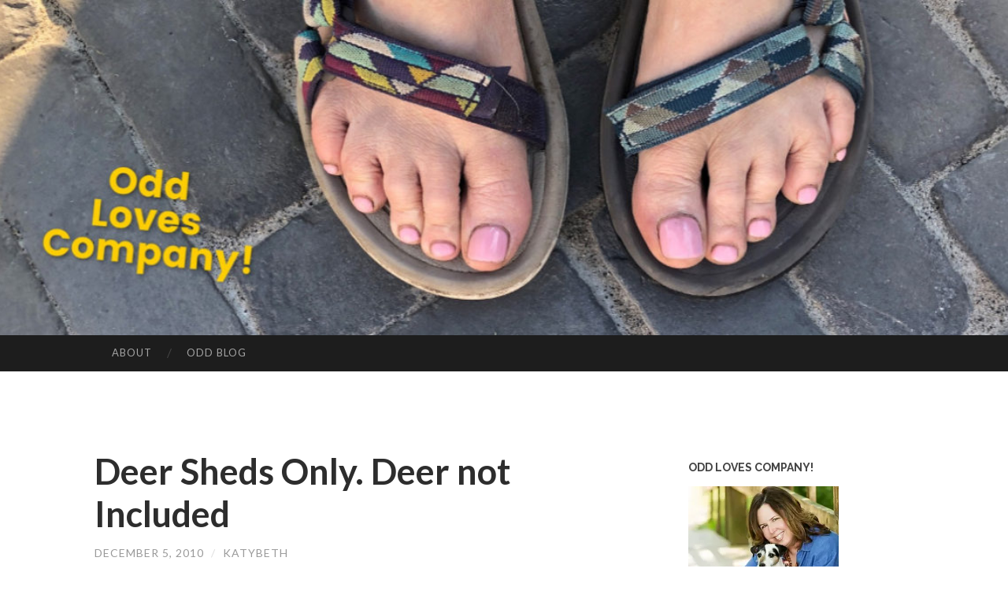

--- FILE ---
content_type: text/html; charset=UTF-8
request_url: https://oddlovescompany.com/2010/12/deer-sheds-only-deer-not-included/
body_size: 14725
content:
<!DOCTYPE html>
<html lang="en-US">
<head>
<meta charset="UTF-8">
<meta name="viewport" content="width=device-width, initial-scale=1">
<title>Deer Sheds Only. Deer not Included | </title>
<link rel="profile" href="http://gmpg.org/xfn/11">
<link rel="pingback" href="https://oddlovescompany.com/xmlrpc.php">

<script type="text/javascript">
/* <![CDATA[ */
window.JetpackScriptData = {"site":{"icon":"","title":"https://oddlovescompany.com","host":"unknown","is_wpcom_platform":false}};
/* ]]> */
</script>
<meta name='robots' content='max-image-preview:large' />
	<style>img:is([sizes="auto" i], [sizes^="auto," i]) { contain-intrinsic-size: 3000px 1500px }</style>
	<link rel='dns-prefetch' href='//static.addtoany.com' />
<link rel='dns-prefetch' href='//stats.wp.com' />
<link rel='dns-prefetch' href='//fonts.googleapis.com' />
<link rel='preconnect' href='//i0.wp.com' />
<link rel="alternate" type="application/rss+xml" title=" &raquo; Feed" href="https://oddlovescompany.com/feed/" />
<link rel="alternate" type="application/rss+xml" title=" &raquo; Comments Feed" href="https://oddlovescompany.com/comments/feed/" />
<link rel="alternate" type="application/rss+xml" title=" &raquo; Deer Sheds Only. Deer not Included Comments Feed" href="https://oddlovescompany.com/2010/12/deer-sheds-only-deer-not-included/feed/" />
<script type="text/javascript">
/* <![CDATA[ */
window._wpemojiSettings = {"baseUrl":"https:\/\/s.w.org\/images\/core\/emoji\/16.0.1\/72x72\/","ext":".png","svgUrl":"https:\/\/s.w.org\/images\/core\/emoji\/16.0.1\/svg\/","svgExt":".svg","source":{"concatemoji":"https:\/\/s5883.pcdn.co\/wp-includes\/js\/wp-emoji-release.min.js?ver=6.8.3"}};
/*! This file is auto-generated */
!function(s,n){var o,i,e;function c(e){try{var t={supportTests:e,timestamp:(new Date).valueOf()};sessionStorage.setItem(o,JSON.stringify(t))}catch(e){}}function p(e,t,n){e.clearRect(0,0,e.canvas.width,e.canvas.height),e.fillText(t,0,0);var t=new Uint32Array(e.getImageData(0,0,e.canvas.width,e.canvas.height).data),a=(e.clearRect(0,0,e.canvas.width,e.canvas.height),e.fillText(n,0,0),new Uint32Array(e.getImageData(0,0,e.canvas.width,e.canvas.height).data));return t.every(function(e,t){return e===a[t]})}function u(e,t){e.clearRect(0,0,e.canvas.width,e.canvas.height),e.fillText(t,0,0);for(var n=e.getImageData(16,16,1,1),a=0;a<n.data.length;a++)if(0!==n.data[a])return!1;return!0}function f(e,t,n,a){switch(t){case"flag":return n(e,"\ud83c\udff3\ufe0f\u200d\u26a7\ufe0f","\ud83c\udff3\ufe0f\u200b\u26a7\ufe0f")?!1:!n(e,"\ud83c\udde8\ud83c\uddf6","\ud83c\udde8\u200b\ud83c\uddf6")&&!n(e,"\ud83c\udff4\udb40\udc67\udb40\udc62\udb40\udc65\udb40\udc6e\udb40\udc67\udb40\udc7f","\ud83c\udff4\u200b\udb40\udc67\u200b\udb40\udc62\u200b\udb40\udc65\u200b\udb40\udc6e\u200b\udb40\udc67\u200b\udb40\udc7f");case"emoji":return!a(e,"\ud83e\udedf")}return!1}function g(e,t,n,a){var r="undefined"!=typeof WorkerGlobalScope&&self instanceof WorkerGlobalScope?new OffscreenCanvas(300,150):s.createElement("canvas"),o=r.getContext("2d",{willReadFrequently:!0}),i=(o.textBaseline="top",o.font="600 32px Arial",{});return e.forEach(function(e){i[e]=t(o,e,n,a)}),i}function t(e){var t=s.createElement("script");t.src=e,t.defer=!0,s.head.appendChild(t)}"undefined"!=typeof Promise&&(o="wpEmojiSettingsSupports",i=["flag","emoji"],n.supports={everything:!0,everythingExceptFlag:!0},e=new Promise(function(e){s.addEventListener("DOMContentLoaded",e,{once:!0})}),new Promise(function(t){var n=function(){try{var e=JSON.parse(sessionStorage.getItem(o));if("object"==typeof e&&"number"==typeof e.timestamp&&(new Date).valueOf()<e.timestamp+604800&&"object"==typeof e.supportTests)return e.supportTests}catch(e){}return null}();if(!n){if("undefined"!=typeof Worker&&"undefined"!=typeof OffscreenCanvas&&"undefined"!=typeof URL&&URL.createObjectURL&&"undefined"!=typeof Blob)try{var e="postMessage("+g.toString()+"("+[JSON.stringify(i),f.toString(),p.toString(),u.toString()].join(",")+"));",a=new Blob([e],{type:"text/javascript"}),r=new Worker(URL.createObjectURL(a),{name:"wpTestEmojiSupports"});return void(r.onmessage=function(e){c(n=e.data),r.terminate(),t(n)})}catch(e){}c(n=g(i,f,p,u))}t(n)}).then(function(e){for(var t in e)n.supports[t]=e[t],n.supports.everything=n.supports.everything&&n.supports[t],"flag"!==t&&(n.supports.everythingExceptFlag=n.supports.everythingExceptFlag&&n.supports[t]);n.supports.everythingExceptFlag=n.supports.everythingExceptFlag&&!n.supports.flag,n.DOMReady=!1,n.readyCallback=function(){n.DOMReady=!0}}).then(function(){return e}).then(function(){var e;n.supports.everything||(n.readyCallback(),(e=n.source||{}).concatemoji?t(e.concatemoji):e.wpemoji&&e.twemoji&&(t(e.twemoji),t(e.wpemoji)))}))}((window,document),window._wpemojiSettings);
/* ]]> */
</script>
<link rel='stylesheet' id='jetpack_related-posts-css' href='https://s5883.pcdn.co/wp-content/plugins/jetpack/modules/related-posts/related-posts.css?ver=20240116' type='text/css' media='all' />
<style id='wp-emoji-styles-inline-css' type='text/css'>

	img.wp-smiley, img.emoji {
		display: inline !important;
		border: none !important;
		box-shadow: none !important;
		height: 1em !important;
		width: 1em !important;
		margin: 0 0.07em !important;
		vertical-align: -0.1em !important;
		background: none !important;
		padding: 0 !important;
	}
</style>
<link rel='stylesheet' id='wp-block-library-css' href='https://s5883.pcdn.co/wp-includes/css/dist/block-library/style.min.css?ver=6.8.3' type='text/css' media='all' />
<style id='classic-theme-styles-inline-css' type='text/css'>
/*! This file is auto-generated */
.wp-block-button__link{color:#fff;background-color:#32373c;border-radius:9999px;box-shadow:none;text-decoration:none;padding:calc(.667em + 2px) calc(1.333em + 2px);font-size:1.125em}.wp-block-file__button{background:#32373c;color:#fff;text-decoration:none}
</style>
<link rel='stylesheet' id='mediaelement-css' href='https://s5883.pcdn.co/wp-includes/js/mediaelement/mediaelementplayer-legacy.min.css?ver=4.2.17' type='text/css' media='all' />
<link rel='stylesheet' id='wp-mediaelement-css' href='https://s5883.pcdn.co/wp-includes/js/mediaelement/wp-mediaelement.min.css?ver=6.8.3' type='text/css' media='all' />
<style id='jetpack-sharing-buttons-style-inline-css' type='text/css'>
.jetpack-sharing-buttons__services-list{display:flex;flex-direction:row;flex-wrap:wrap;gap:0;list-style-type:none;margin:5px;padding:0}.jetpack-sharing-buttons__services-list.has-small-icon-size{font-size:12px}.jetpack-sharing-buttons__services-list.has-normal-icon-size{font-size:16px}.jetpack-sharing-buttons__services-list.has-large-icon-size{font-size:24px}.jetpack-sharing-buttons__services-list.has-huge-icon-size{font-size:36px}@media print{.jetpack-sharing-buttons__services-list{display:none!important}}.editor-styles-wrapper .wp-block-jetpack-sharing-buttons{gap:0;padding-inline-start:0}ul.jetpack-sharing-buttons__services-list.has-background{padding:1.25em 2.375em}
</style>
<style id='global-styles-inline-css' type='text/css'>
:root{--wp--preset--aspect-ratio--square: 1;--wp--preset--aspect-ratio--4-3: 4/3;--wp--preset--aspect-ratio--3-4: 3/4;--wp--preset--aspect-ratio--3-2: 3/2;--wp--preset--aspect-ratio--2-3: 2/3;--wp--preset--aspect-ratio--16-9: 16/9;--wp--preset--aspect-ratio--9-16: 9/16;--wp--preset--color--black: #000000;--wp--preset--color--cyan-bluish-gray: #abb8c3;--wp--preset--color--white: #ffffff;--wp--preset--color--pale-pink: #f78da7;--wp--preset--color--vivid-red: #cf2e2e;--wp--preset--color--luminous-vivid-orange: #ff6900;--wp--preset--color--luminous-vivid-amber: #fcb900;--wp--preset--color--light-green-cyan: #7bdcb5;--wp--preset--color--vivid-green-cyan: #00d084;--wp--preset--color--pale-cyan-blue: #8ed1fc;--wp--preset--color--vivid-cyan-blue: #0693e3;--wp--preset--color--vivid-purple: #9b51e0;--wp--preset--gradient--vivid-cyan-blue-to-vivid-purple: linear-gradient(135deg,rgba(6,147,227,1) 0%,rgb(155,81,224) 100%);--wp--preset--gradient--light-green-cyan-to-vivid-green-cyan: linear-gradient(135deg,rgb(122,220,180) 0%,rgb(0,208,130) 100%);--wp--preset--gradient--luminous-vivid-amber-to-luminous-vivid-orange: linear-gradient(135deg,rgba(252,185,0,1) 0%,rgba(255,105,0,1) 100%);--wp--preset--gradient--luminous-vivid-orange-to-vivid-red: linear-gradient(135deg,rgba(255,105,0,1) 0%,rgb(207,46,46) 100%);--wp--preset--gradient--very-light-gray-to-cyan-bluish-gray: linear-gradient(135deg,rgb(238,238,238) 0%,rgb(169,184,195) 100%);--wp--preset--gradient--cool-to-warm-spectrum: linear-gradient(135deg,rgb(74,234,220) 0%,rgb(151,120,209) 20%,rgb(207,42,186) 40%,rgb(238,44,130) 60%,rgb(251,105,98) 80%,rgb(254,248,76) 100%);--wp--preset--gradient--blush-light-purple: linear-gradient(135deg,rgb(255,206,236) 0%,rgb(152,150,240) 100%);--wp--preset--gradient--blush-bordeaux: linear-gradient(135deg,rgb(254,205,165) 0%,rgb(254,45,45) 50%,rgb(107,0,62) 100%);--wp--preset--gradient--luminous-dusk: linear-gradient(135deg,rgb(255,203,112) 0%,rgb(199,81,192) 50%,rgb(65,88,208) 100%);--wp--preset--gradient--pale-ocean: linear-gradient(135deg,rgb(255,245,203) 0%,rgb(182,227,212) 50%,rgb(51,167,181) 100%);--wp--preset--gradient--electric-grass: linear-gradient(135deg,rgb(202,248,128) 0%,rgb(113,206,126) 100%);--wp--preset--gradient--midnight: linear-gradient(135deg,rgb(2,3,129) 0%,rgb(40,116,252) 100%);--wp--preset--font-size--small: 13px;--wp--preset--font-size--medium: 20px;--wp--preset--font-size--large: 36px;--wp--preset--font-size--x-large: 42px;--wp--preset--spacing--20: 0.44rem;--wp--preset--spacing--30: 0.67rem;--wp--preset--spacing--40: 1rem;--wp--preset--spacing--50: 1.5rem;--wp--preset--spacing--60: 2.25rem;--wp--preset--spacing--70: 3.38rem;--wp--preset--spacing--80: 5.06rem;--wp--preset--shadow--natural: 6px 6px 9px rgba(0, 0, 0, 0.2);--wp--preset--shadow--deep: 12px 12px 50px rgba(0, 0, 0, 0.4);--wp--preset--shadow--sharp: 6px 6px 0px rgba(0, 0, 0, 0.2);--wp--preset--shadow--outlined: 6px 6px 0px -3px rgba(255, 255, 255, 1), 6px 6px rgba(0, 0, 0, 1);--wp--preset--shadow--crisp: 6px 6px 0px rgba(0, 0, 0, 1);}:where(.is-layout-flex){gap: 0.5em;}:where(.is-layout-grid){gap: 0.5em;}body .is-layout-flex{display: flex;}.is-layout-flex{flex-wrap: wrap;align-items: center;}.is-layout-flex > :is(*, div){margin: 0;}body .is-layout-grid{display: grid;}.is-layout-grid > :is(*, div){margin: 0;}:where(.wp-block-columns.is-layout-flex){gap: 2em;}:where(.wp-block-columns.is-layout-grid){gap: 2em;}:where(.wp-block-post-template.is-layout-flex){gap: 1.25em;}:where(.wp-block-post-template.is-layout-grid){gap: 1.25em;}.has-black-color{color: var(--wp--preset--color--black) !important;}.has-cyan-bluish-gray-color{color: var(--wp--preset--color--cyan-bluish-gray) !important;}.has-white-color{color: var(--wp--preset--color--white) !important;}.has-pale-pink-color{color: var(--wp--preset--color--pale-pink) !important;}.has-vivid-red-color{color: var(--wp--preset--color--vivid-red) !important;}.has-luminous-vivid-orange-color{color: var(--wp--preset--color--luminous-vivid-orange) !important;}.has-luminous-vivid-amber-color{color: var(--wp--preset--color--luminous-vivid-amber) !important;}.has-light-green-cyan-color{color: var(--wp--preset--color--light-green-cyan) !important;}.has-vivid-green-cyan-color{color: var(--wp--preset--color--vivid-green-cyan) !important;}.has-pale-cyan-blue-color{color: var(--wp--preset--color--pale-cyan-blue) !important;}.has-vivid-cyan-blue-color{color: var(--wp--preset--color--vivid-cyan-blue) !important;}.has-vivid-purple-color{color: var(--wp--preset--color--vivid-purple) !important;}.has-black-background-color{background-color: var(--wp--preset--color--black) !important;}.has-cyan-bluish-gray-background-color{background-color: var(--wp--preset--color--cyan-bluish-gray) !important;}.has-white-background-color{background-color: var(--wp--preset--color--white) !important;}.has-pale-pink-background-color{background-color: var(--wp--preset--color--pale-pink) !important;}.has-vivid-red-background-color{background-color: var(--wp--preset--color--vivid-red) !important;}.has-luminous-vivid-orange-background-color{background-color: var(--wp--preset--color--luminous-vivid-orange) !important;}.has-luminous-vivid-amber-background-color{background-color: var(--wp--preset--color--luminous-vivid-amber) !important;}.has-light-green-cyan-background-color{background-color: var(--wp--preset--color--light-green-cyan) !important;}.has-vivid-green-cyan-background-color{background-color: var(--wp--preset--color--vivid-green-cyan) !important;}.has-pale-cyan-blue-background-color{background-color: var(--wp--preset--color--pale-cyan-blue) !important;}.has-vivid-cyan-blue-background-color{background-color: var(--wp--preset--color--vivid-cyan-blue) !important;}.has-vivid-purple-background-color{background-color: var(--wp--preset--color--vivid-purple) !important;}.has-black-border-color{border-color: var(--wp--preset--color--black) !important;}.has-cyan-bluish-gray-border-color{border-color: var(--wp--preset--color--cyan-bluish-gray) !important;}.has-white-border-color{border-color: var(--wp--preset--color--white) !important;}.has-pale-pink-border-color{border-color: var(--wp--preset--color--pale-pink) !important;}.has-vivid-red-border-color{border-color: var(--wp--preset--color--vivid-red) !important;}.has-luminous-vivid-orange-border-color{border-color: var(--wp--preset--color--luminous-vivid-orange) !important;}.has-luminous-vivid-amber-border-color{border-color: var(--wp--preset--color--luminous-vivid-amber) !important;}.has-light-green-cyan-border-color{border-color: var(--wp--preset--color--light-green-cyan) !important;}.has-vivid-green-cyan-border-color{border-color: var(--wp--preset--color--vivid-green-cyan) !important;}.has-pale-cyan-blue-border-color{border-color: var(--wp--preset--color--pale-cyan-blue) !important;}.has-vivid-cyan-blue-border-color{border-color: var(--wp--preset--color--vivid-cyan-blue) !important;}.has-vivid-purple-border-color{border-color: var(--wp--preset--color--vivid-purple) !important;}.has-vivid-cyan-blue-to-vivid-purple-gradient-background{background: var(--wp--preset--gradient--vivid-cyan-blue-to-vivid-purple) !important;}.has-light-green-cyan-to-vivid-green-cyan-gradient-background{background: var(--wp--preset--gradient--light-green-cyan-to-vivid-green-cyan) !important;}.has-luminous-vivid-amber-to-luminous-vivid-orange-gradient-background{background: var(--wp--preset--gradient--luminous-vivid-amber-to-luminous-vivid-orange) !important;}.has-luminous-vivid-orange-to-vivid-red-gradient-background{background: var(--wp--preset--gradient--luminous-vivid-orange-to-vivid-red) !important;}.has-very-light-gray-to-cyan-bluish-gray-gradient-background{background: var(--wp--preset--gradient--very-light-gray-to-cyan-bluish-gray) !important;}.has-cool-to-warm-spectrum-gradient-background{background: var(--wp--preset--gradient--cool-to-warm-spectrum) !important;}.has-blush-light-purple-gradient-background{background: var(--wp--preset--gradient--blush-light-purple) !important;}.has-blush-bordeaux-gradient-background{background: var(--wp--preset--gradient--blush-bordeaux) !important;}.has-luminous-dusk-gradient-background{background: var(--wp--preset--gradient--luminous-dusk) !important;}.has-pale-ocean-gradient-background{background: var(--wp--preset--gradient--pale-ocean) !important;}.has-electric-grass-gradient-background{background: var(--wp--preset--gradient--electric-grass) !important;}.has-midnight-gradient-background{background: var(--wp--preset--gradient--midnight) !important;}.has-small-font-size{font-size: var(--wp--preset--font-size--small) !important;}.has-medium-font-size{font-size: var(--wp--preset--font-size--medium) !important;}.has-large-font-size{font-size: var(--wp--preset--font-size--large) !important;}.has-x-large-font-size{font-size: var(--wp--preset--font-size--x-large) !important;}
:where(.wp-block-post-template.is-layout-flex){gap: 1.25em;}:where(.wp-block-post-template.is-layout-grid){gap: 1.25em;}
:where(.wp-block-columns.is-layout-flex){gap: 2em;}:where(.wp-block-columns.is-layout-grid){gap: 2em;}
:root :where(.wp-block-pullquote){font-size: 1.5em;line-height: 1.6;}
</style>
<link rel='stylesheet' id='social-widget-css' href='https://s5883.pcdn.co/wp-content/plugins/social-media-widget/social_widget.css?ver=6.8.3' type='text/css' media='all' />
<link rel='stylesheet' id='hemingway-rewritten-fonts-css' href='https://fonts.googleapis.com/css?family=Raleway%3A400%2C300%2C700%7CLato%3A400%2C700%2C400italic%2C700italic&#038;subset=latin%2Clatin-ext' type='text/css' media='all' />
<link rel='stylesheet' id='hemingway-rewritten-style-css' href='https://s5883.pcdn.co/wp-content/themes/hemingway-rewritten-wpcom/style.css?ver=6.8.3' type='text/css' media='all' />
<link rel='stylesheet' id='genericons-css' href='https://s5883.pcdn.co/wp-content/plugins/jetpack/_inc/genericons/genericons/genericons.css?ver=3.1' type='text/css' media='all' />
<link rel='stylesheet' id='addtoany-css' href='https://s5883.pcdn.co/wp-content/plugins/add-to-any/addtoany.min.css?ver=1.16' type='text/css' media='all' />
<script type="text/javascript" id="jetpack_related-posts-js-extra">
/* <![CDATA[ */
var related_posts_js_options = {"post_heading":"h4"};
/* ]]> */
</script>
<script type="text/javascript" src="https://s5883.pcdn.co/wp-content/plugins/jetpack/_inc/build/related-posts/related-posts.min.js?ver=20240116" id="jetpack_related-posts-js"></script>
<script type="text/javascript" id="addtoany-core-js-before">
/* <![CDATA[ */
window.a2a_config=window.a2a_config||{};a2a_config.callbacks=[];a2a_config.overlays=[];a2a_config.templates={};
/* ]]> */
</script>
<script type="text/javascript" defer src="https://static.addtoany.com/menu/page.js" id="addtoany-core-js"></script>
<script type="text/javascript" src="https://s5883.pcdn.co/wp-includes/js/jquery/jquery.min.js?ver=3.7.1" id="jquery-core-js"></script>
<script type="text/javascript" src="https://s5883.pcdn.co/wp-includes/js/jquery/jquery-migrate.min.js?ver=3.4.1" id="jquery-migrate-js"></script>
<script type="text/javascript" defer src="https://s5883.pcdn.co/wp-content/plugins/add-to-any/addtoany.min.js?ver=1.1" id="addtoany-jquery-js"></script>
<script type="text/javascript" src="https://s5883.pcdn.co/wp-content/plugins/google-analyticator/external-tracking.min.js?ver=6.5.7" id="ga-external-tracking-js"></script>
<link rel="https://api.w.org/" href="https://oddlovescompany.com/wp-json/" /><link rel="alternate" title="JSON" type="application/json" href="https://oddlovescompany.com/wp-json/wp/v2/posts/5347" /><link rel="EditURI" type="application/rsd+xml" title="RSD" href="https://oddlovescompany.com/xmlrpc.php?rsd" />
<meta name="generator" content="WordPress 6.8.3" />
<link rel="canonical" href="https://oddlovescompany.com/2010/12/deer-sheds-only-deer-not-included/" />
<link rel='shortlink' href='https://oddlovescompany.com/?p=5347' />
<link rel="alternate" title="oEmbed (JSON)" type="application/json+oembed" href="https://oddlovescompany.com/wp-json/oembed/1.0/embed?url=https%3A%2F%2Foddlovescompany.com%2F2010%2F12%2Fdeer-sheds-only-deer-not-included%2F" />
<link rel="alternate" title="oEmbed (XML)" type="text/xml+oembed" href="https://oddlovescompany.com/wp-json/oembed/1.0/embed?url=https%3A%2F%2Foddlovescompany.com%2F2010%2F12%2Fdeer-sheds-only-deer-not-included%2F&#038;format=xml" />
	<style>img#wpstats{display:none}</style>
			<style type="text/css">
			.site-title,
		.site-description,
		.site-branding {
			position: absolute;
			clip: rect(1px, 1px, 1px, 1px);
		}
				.site-header-image {
			background-image: url(https://s5883.pcdn.co/wp-content/uploads/2019/07/cropped-shoe-use-1.jpg);
		}
		</style>
	<!-- Google Analytics Tracking by Google Analyticator 6.5.7 -->
<script type="text/javascript">
    var analyticsFileTypes = [];
    var analyticsSnippet = 'enabled';
    var analyticsEventTracking = 'enabled';
</script>
<script type="text/javascript">
	var _gaq = _gaq || [];
  
	_gaq.push(['_setAccount', 'UA-10409403-2']);
    _gaq.push(['_addDevId', 'i9k95']); // Google Analyticator App ID with Google
	_gaq.push(['_trackPageview']);

	(function() {
		var ga = document.createElement('script'); ga.type = 'text/javascript'; ga.async = true;
		                ga.src = ('https:' == document.location.protocol ? 'https://ssl' : 'http://www') + '.google-analytics.com/ga.js';
		                var s = document.getElementsByTagName('script')[0]; s.parentNode.insertBefore(ga, s);
	})();
</script>
</head>

<body class="wp-singular post-template-default single single-post postid-5347 single-format-standard wp-theme-hemingway-rewritten-wpcom group-blog">
<div id="page" class="hfeed site">

	<header id="masthead" class="site-header" role="banner">
		<div class="site-header-image">
			<div class="site-branding-wrapper">
				<div class="site-branding">
					<h1 class="site-title"><a href="https://oddlovescompany.com/" rel="home"></a></h1>
					<h2 class="site-description"></h2>
				</div>
			</div>
		</div>
	</header><!-- #masthead -->
	<nav id="site-navigation" class="main-navigation clear" role="navigation">
		<h1 class="menu-toggle" title="Menu"><span class="screen-reader-text">Menu</span></h1>
		<a class="skip-link screen-reader-text" href="#content">Skip to content</a>

		<div class="menu-menu-1-container"><ul id="menu-menu-1" class="menu"><li id="menu-item-60147" class="menu-item menu-item-type-post_type menu-item-object-page menu-item-60147"><a href="https://oddlovescompany.com/about/">About</a></li>
<li id="menu-item-60133" class="menu-item menu-item-type-custom menu-item-object-custom menu-item-home menu-item-60133"><a href="https://oddlovescompany.com">Odd Blog</a></li>
</ul></div>		<div id="header-search-toggle">
			<span class="screen-reader-text">Search</span>
		</div>
		<div id="header-search">
			<form role="search" method="get" class="search-form" action="https://oddlovescompany.com/">
				<label>
					<span class="screen-reader-text">Search for:</span>
					<input type="search" class="search-field" placeholder="Search &hellip;" value="" name="s" />
				</label>
				<input type="submit" class="search-submit" value="Search" />
			</form>		</div>
	</nav><!-- #site-navigation -->
	<div id="content" class="site-content">

	<div id="primary" class="content-area">
		<main id="main" class="site-main" role="main">

					
			
<article id="post-5347" class="post-5347 post type-post status-publish format-standard hentry category-family-2 tag-deer-antlers">
	<header class="entry-header">
					<h1 class="entry-title">Deer Sheds Only. Deer not Included</h1>				<div class="entry-meta">
			<span class="posted-on"><a href="https://oddlovescompany.com/2010/12/deer-sheds-only-deer-not-included/" rel="bookmark"><time class="entry-date published" datetime="2010-12-05T13:39:26-06:00">December 5, 2010</time><time class="updated" datetime="2013-01-10T18:26:24-06:00">January 10, 2013</time></a></span><span class="byline"><span class="sep"> / </span><span class="author vcard"><a class="url fn n" href="https://oddlovescompany.com/author/admin/">Katybeth</a></span></span>					</div><!-- .entry-meta -->
	</header><!-- .entry-header -->

	<div class="entry-content">
		<p style="text-align: center;"><a href="https://i0.wp.com/oddlovescompany.com/wp-content/uploads/2010/12/antlers.jpg?ssl=1"><img data-recalc-dims="1" fetchpriority="high" decoding="async" class="size-large wp-image-5350   aligncenter" title="antlers" alt="" src="https://i0.wp.com/oddlovescompany.com/wp-content/uploads/2010/12/antlers.jpg?resize=343%2C407&#038;ssl=1" width="343" height="407" /></a></p>
<p>The deer antler sheds that we sell make outstanding dog chews. If you are interested in finding out more about the product, click <a href="http://www.deerantlersforpups.com/">Deer Antlers For Pups</a>. This post is about the odd deer antler questions I’ve been asked. Here are a few gigglers.</p>
<p><strong>“Do you ship just the antlers or the whole deer? I’m not sure my postman could deliver the whole deer.”</strong><br />
<em>Deer are not included. Just the antler.</em></p>
<p><strong>“Do you guarantee how long the antler will last?”</strong><br />
<em>Since we are not the one chewing it, we cannot offer a guarantee. However, we have found they last longer than any other chew we have ever given our pups.</em></p>
<p><strong>“How can you know the deer eats organically, since it is wild?”</strong><br />
<em> It is possible that a naughty deer might irresponsibly munch on a left-behind peanut butter and jelly sandwich, however </em><a href="https://oddlovescompany.com/2010/09/two-odd-deer-were-in-our-neighborhood/"><em>the association of Odd Deer</em></a><em> did certify our antlers 100% natural.</em></p>
<p><strong>“Are deer antlers 100% safe?”</strong><br />
<em> No. There is always the risk of stepping on one when you make that late-night bathroom run. Nothing is 100% safe.</em></p>
<p><strong>“If my large dog was running with the antler in my house, could he poke my toddler in the eye?”</strong><br />
<em> We recommend not allowing your pup to run with antlers. </em></p>
<p><strong>“I would like to order a deer ear.”</strong><br />
<em>Do you mean a deer antler?</em><br />
“No, an ear.”<br />
<em>Um. Sorry, we don’t sell those.</em></p>
<p><strong>“I would like a refund. I bought two antlers but my dog only chews on one at a time; I would like to return one.”</strong><br />
<em>Do you mean he only likes one of the antlers?</em><br />
“No, he seems to like both antlers but won’t chew on both at the same time.”<br />
<em>Why not just give him one antler at a time?</em><br />
“Because I bought two and I want him to chew both of them.”<br />
<em>I understand. We would be happy to refund your money. Just send the antler back.</em><br />
“Thank you. I’m not sure which one to send back, though, because my dog likes both of them.”<br />
<em>(After 15 e-mails back and forth, the customer decided to keep both antlers.)</em></p>
<p><strong>“How do you know the deer antler sheds are all natural?”</strong><br />
<em>Through careful screening. If we suspect a deer has cosmetically altered his antler, we will refuse to accept it.</em></p>
<p><strong>Are deer antlers safe for children?</strong><br />
<em>No. They could poke their eye out.</em></p>
<p><strong>When you ship the antler, please make sure not to put “deer antler” on the box. I want it to be a surprise for my dog.</strong><br />
<em>Not a problem. Just an FYI, though—most dogs smell better than they read.</em></p>
<p>We love our deer antler customers. They send us pictures of their dogs happily chewing on antlers, they are free with their referrals and compliments, and they make us laugh. Who could want anything more?</p>
<p>And by the way, just the other day I called a phone number I thought was for the exterminator we use, and I left a lengthy message. Seems I confused the exterminator’s number with my son’s high school teacher and left him all my rodent questions. And my 14-year-old recently asked me what measurement a soup can is; it seems the soup he was making called for one soup can of milk. So far be it from me to throw pots and call the stone black, because we certainly live in a glass house.</p>
<p>Do you have any funny questions you would like to share with us? Glad you were in my Odd neighborhood. Feel free to drop by any time. I would love to hear from you in the comment section of this blog, or on<a href="http://www.facebook.com/home.php?src=fftb"> Facebook </a>or<a href="http://twitter.com/OddLovesCompany"> Twitter!</a></p>
<p><a href="https://oddlovescompany.com/about/"><img data-recalc-dims="1" decoding="async" class="alignnone size-full wp-image-17863" title="Katybeth " src="https://i0.wp.com/oddlovescompany.com/wp-content/uploads/2012/04/Mail.jpg?w=676&#038;ssl=1" alt="" /></a></p>

<div id='jp-relatedposts' class='jp-relatedposts' >
	<h3 class="jp-relatedposts-headline"><em>Related</em></h3>
</div><div class="addtoany_share_save_container addtoany_content addtoany_content_bottom"><div class="a2a_kit a2a_kit_size_32 addtoany_list" data-a2a-url="https://oddlovescompany.com/2010/12/deer-sheds-only-deer-not-included/" data-a2a-title="Deer Sheds Only. Deer not Included"><a class="a2a_button_facebook" href="https://www.addtoany.com/add_to/facebook?linkurl=https%3A%2F%2Foddlovescompany.com%2F2010%2F12%2Fdeer-sheds-only-deer-not-included%2F&amp;linkname=Deer%20Sheds%20Only.%20Deer%20not%20Included" title="Facebook" rel="nofollow noopener" target="_blank"></a><a class="a2a_button_twitter" href="https://www.addtoany.com/add_to/twitter?linkurl=https%3A%2F%2Foddlovescompany.com%2F2010%2F12%2Fdeer-sheds-only-deer-not-included%2F&amp;linkname=Deer%20Sheds%20Only.%20Deer%20not%20Included" title="Twitter" rel="nofollow noopener" target="_blank"></a><a class="a2a_dd addtoany_share_save addtoany_share" href="https://www.addtoany.com/share"></a></div></div>			</div><!-- .entry-content -->

	<footer class="entry-meta">
						<div class="entry-categories">
					<a href="https://oddlovescompany.com/category/family-2/" rel="category tag">Family</a>				</div>
					<div class="entry-tags"><a href="https://oddlovescompany.com/tag/deer-antlers/" rel="tag">deer antlers</a></div>	</footer><!-- .entry-meta -->
</article><!-- #post-## -->

				<nav class="navigation post-navigation" role="navigation">
		<h1 class="screen-reader-text">Post navigation</h1>
		<div class="nav-links">
			<div class="nav-previous"><a href="https://oddlovescompany.com/2010/12/road-warrior-comes-out-of-the-closet/" rel="prev"><span class="meta-nav">&larr;</span> Road Warrior-Comes Out of the Closet</a></div><div class="nav-next"><a href="https://oddlovescompany.com/2010/12/my-peaceful-kingdom/" rel="next">My Peaceful Kingdom <span class="meta-nav">&rarr;</span></a></div>		</div><!-- .nav-links -->
	</nav><!-- .navigation -->
	
			
<div id="comments" class="comments-area">

	
			<h2 class="comments-title">
			24 thoughts on &ldquo;<span>Deer Sheds Only. Deer not Included</span>&rdquo;		</h2>

		
		<ol class="comment-list">
				<li class="comment even thread-even depth-1" id="li-comment-5007">
		<article id="comment-5007" class="comment">
			<footer>
				<div class="comment-author vcard">
					<img alt='' src='https://secure.gravatar.com/avatar/762cdfdb1a9b3a20d7608bc9917d13bbac85871f1b6d4c91587a0b5b2fb69a34?s=60&#038;d=identicon&#038;r=g' srcset='https://secure.gravatar.com/avatar/762cdfdb1a9b3a20d7608bc9917d13bbac85871f1b6d4c91587a0b5b2fb69a34?s=120&#038;d=identicon&#038;r=g 2x' class='avatar avatar-60 photo' height='60' width='60' decoding='async'/>					<cite class="fn">Allison Baker</cite>				</div><!-- .comment-author .vcard -->
				
				<div class="comment-meta comment-metadata">
					<a href="https://oddlovescompany.com/2010/12/deer-sheds-only-deer-not-included/#comment-5007"><time pubdate datetime="2010-12-05T13:39:45-06:00">
					December 5, 2010 at 1:39 pm					</time></a>
				</div><!-- .comment-meta .commentmetadata -->
			</footer>

			<div class="comment-content"><p>How funny. I&#8217;m sure I have asked questions people have shaken there heads at many times.</p>
</div>

			<div class="comment-actions">
											</div><!-- .reply -->
		</article><!-- #comment-## -->

	<ul class="children">
	<li class="comment byuser comment-author-admin bypostauthor odd alt depth-2" id="li-comment-5015">
		<article id="comment-5015" class="comment">
			<footer>
				<div class="comment-author vcard">
					<img alt='' src='https://secure.gravatar.com/avatar/a22783125827d7753f57aa6fecf50f12ce728466a0236a7b9b363f27463bfdeb?s=60&#038;d=identicon&#038;r=g' srcset='https://secure.gravatar.com/avatar/a22783125827d7753f57aa6fecf50f12ce728466a0236a7b9b363f27463bfdeb?s=120&#038;d=identicon&#038;r=g 2x' class='avatar avatar-60 photo' height='60' width='60' decoding='async'/>					<cite class="fn"><a href="http://https://oddlovescompany.com/" class="url" rel="ugc external nofollow">Katybeth Jensen</a></cite>				</div><!-- .comment-author .vcard -->
				
				<div class="comment-meta comment-metadata">
					<a href="https://oddlovescompany.com/2010/12/deer-sheds-only-deer-not-included/#comment-5015"><time pubdate datetime="2010-12-05T17:06:40-06:00">
					December 5, 2010 at 5:06 pm					</time></a>
				</div><!-- .comment-meta .commentmetadata -->
			</footer>

			<div class="comment-content"><p>True for all of us Allison! Thanks for dropping by Odd!</p>
<p>♥</p>
</div>

			<div class="comment-actions">
											</div><!-- .reply -->
		</article><!-- #comment-## -->

	</li><!-- #comment-## -->
</ul><!-- .children -->
</li><!-- #comment-## -->
	<li class="comment even thread-odd thread-alt depth-1" id="li-comment-5006">
		<article id="comment-5006" class="comment">
			<footer>
				<div class="comment-author vcard">
					<img alt='' src='https://secure.gravatar.com/avatar/756bb9aaf0e084b99c20ae8f54f89e0fbea09f882426cb9254cb08e72c72ee46?s=60&#038;d=identicon&#038;r=g' srcset='https://secure.gravatar.com/avatar/756bb9aaf0e084b99c20ae8f54f89e0fbea09f882426cb9254cb08e72c72ee46?s=120&#038;d=identicon&#038;r=g 2x' class='avatar avatar-60 photo' height='60' width='60' loading='lazy' decoding='async'/>					<cite class="fn"><a href="http://kellyannsquilting.blogspot.com" class="url" rel="ugc external nofollow">Kelly Ann</a></cite>				</div><!-- .comment-author .vcard -->
				
				<div class="comment-meta comment-metadata">
					<a href="https://oddlovescompany.com/2010/12/deer-sheds-only-deer-not-included/#comment-5006"><time pubdate datetime="2010-12-05T14:28:57-06:00">
					December 5, 2010 at 2:28 pm					</time></a>
				</div><!-- .comment-meta .commentmetadata -->
			</footer>

			<div class="comment-content"><p>thanks for the giggles&#8230;</p>
</div>

			<div class="comment-actions">
											</div><!-- .reply -->
		</article><!-- #comment-## -->

	<ul class="children">
	<li class="comment byuser comment-author-admin bypostauthor odd alt depth-2" id="li-comment-5016">
		<article id="comment-5016" class="comment">
			<footer>
				<div class="comment-author vcard">
					<img alt='' src='https://secure.gravatar.com/avatar/a22783125827d7753f57aa6fecf50f12ce728466a0236a7b9b363f27463bfdeb?s=60&#038;d=identicon&#038;r=g' srcset='https://secure.gravatar.com/avatar/a22783125827d7753f57aa6fecf50f12ce728466a0236a7b9b363f27463bfdeb?s=120&#038;d=identicon&#038;r=g 2x' class='avatar avatar-60 photo' height='60' width='60' loading='lazy' decoding='async'/>					<cite class="fn"><a href="http://https://oddlovescompany.com/" class="url" rel="ugc external nofollow">Katybeth Jensen</a></cite>				</div><!-- .comment-author .vcard -->
				
				<div class="comment-meta comment-metadata">
					<a href="https://oddlovescompany.com/2010/12/deer-sheds-only-deer-not-included/#comment-5016"><time pubdate datetime="2010-12-05T17:07:13-06:00">
					December 5, 2010 at 5:07 pm					</time></a>
				</div><!-- .comment-meta .commentmetadata -->
			</footer>

			<div class="comment-content"><p>Thanks for dropping by Odd, Kelly!</p>
<p>♥</p>
</div>

			<div class="comment-actions">
											</div><!-- .reply -->
		</article><!-- #comment-## -->

	</li><!-- #comment-## -->
</ul><!-- .children -->
</li><!-- #comment-## -->
	<li class="comment even thread-even depth-1" id="li-comment-5008">
		<article id="comment-5008" class="comment">
			<footer>
				<div class="comment-author vcard">
					<img alt='' src='https://secure.gravatar.com/avatar/1ddb69a22fc069bf14e0b042a8b285e9f469ff6ab7269bc63499c2fbb86a9582?s=60&#038;d=identicon&#038;r=g' srcset='https://secure.gravatar.com/avatar/1ddb69a22fc069bf14e0b042a8b285e9f469ff6ab7269bc63499c2fbb86a9582?s=120&#038;d=identicon&#038;r=g 2x' class='avatar avatar-60 photo' height='60' width='60' loading='lazy' decoding='async'/>					<cite class="fn">Katie Meyers</cite>				</div><!-- .comment-author .vcard -->
				
				<div class="comment-meta comment-metadata">
					<a href="https://oddlovescompany.com/2010/12/deer-sheds-only-deer-not-included/#comment-5008"><time pubdate datetime="2010-12-05T14:41:21-06:00">
					December 5, 2010 at 2:41 pm					</time></a>
				</div><!-- .comment-meta .commentmetadata -->
			</footer>

			<div class="comment-content"><p>My dogs love your deer antlers. I am glad to know tho that you are are certified by the National Association of Odd Deer&#8211;this just made me feel so good!  😀</p>
</div>

			<div class="comment-actions">
											</div><!-- .reply -->
		</article><!-- #comment-## -->

	<ul class="children">
	<li class="comment byuser comment-author-admin bypostauthor odd alt depth-2" id="li-comment-5017">
		<article id="comment-5017" class="comment">
			<footer>
				<div class="comment-author vcard">
					<img alt='' src='https://secure.gravatar.com/avatar/a22783125827d7753f57aa6fecf50f12ce728466a0236a7b9b363f27463bfdeb?s=60&#038;d=identicon&#038;r=g' srcset='https://secure.gravatar.com/avatar/a22783125827d7753f57aa6fecf50f12ce728466a0236a7b9b363f27463bfdeb?s=120&#038;d=identicon&#038;r=g 2x' class='avatar avatar-60 photo' height='60' width='60' loading='lazy' decoding='async'/>					<cite class="fn"><a href="http://https://oddlovescompany.com/" class="url" rel="ugc external nofollow">Katybeth Jensen</a></cite>				</div><!-- .comment-author .vcard -->
				
				<div class="comment-meta comment-metadata">
					<a href="https://oddlovescompany.com/2010/12/deer-sheds-only-deer-not-included/#comment-5017"><time pubdate datetime="2010-12-05T17:08:03-06:00">
					December 5, 2010 at 5:08 pm					</time></a>
				</div><!-- .comment-meta .commentmetadata -->
			</footer>

			<div class="comment-content"><p>Yep&#8212;we have the deer seal of approval&#8230;.! </p>
<p>Glad your pups chew happily on deer antlers! </p>
<p>♥</p>
</div>

			<div class="comment-actions">
											</div><!-- .reply -->
		</article><!-- #comment-## -->

	</li><!-- #comment-## -->
</ul><!-- .children -->
</li><!-- #comment-## -->
	<li class="post pingback">
		<p>Pingback: <a href="http://topsy.com/https://oddlovescompany.com/blog/2010/12/deer-sheds-only-deer-not-included/?utm_source=pingback&#038;utm_campaign=L2" class="url" rel="ugc external nofollow">Tweets that mention Deer Sheds Only. Deer not Included. -- Topsy.com</a></p>
	</li><!-- #comment-## -->
	<li class="post pingback">
		<p>Pingback: Deer Sheds Only. Deer not Included | camprunapup.com</p>
	</li><!-- #comment-## -->
	<li class="comment even thread-odd thread-alt depth-1" id="li-comment-5013">
		<article id="comment-5013" class="comment">
			<footer>
				<div class="comment-author vcard">
					<img alt='' src='https://secure.gravatar.com/avatar/43b04565fa3c4f214c9f4fe848710d57831b663dc3da2a13c2e464c72cb46345?s=60&#038;d=identicon&#038;r=g' srcset='https://secure.gravatar.com/avatar/43b04565fa3c4f214c9f4fe848710d57831b663dc3da2a13c2e464c72cb46345?s=120&#038;d=identicon&#038;r=g 2x' class='avatar avatar-60 photo' height='60' width='60' loading='lazy' decoding='async'/>					<cite class="fn">Teresa Marie</cite>				</div><!-- .comment-author .vcard -->
				
				<div class="comment-meta comment-metadata">
					<a href="https://oddlovescompany.com/2010/12/deer-sheds-only-deer-not-included/#comment-5013"><time pubdate datetime="2010-12-05T15:29:02-06:00">
					December 5, 2010 at 3:29 pm					</time></a>
				</div><!-- .comment-meta .commentmetadata -->
			</footer>

			<div class="comment-content"><p>This is too funny!  Your little (or big) business there is quite entertaining.  Marley would like some for Christmas.  Where can I order these from you my dear??  🙂</p>
</div>

			<div class="comment-actions">
											</div><!-- .reply -->
		</article><!-- #comment-## -->

	<ul class="children">
	<li class="comment byuser comment-author-admin bypostauthor odd alt depth-2" id="li-comment-5018">
		<article id="comment-5018" class="comment">
			<footer>
				<div class="comment-author vcard">
					<img alt='' src='https://secure.gravatar.com/avatar/a22783125827d7753f57aa6fecf50f12ce728466a0236a7b9b363f27463bfdeb?s=60&#038;d=identicon&#038;r=g' srcset='https://secure.gravatar.com/avatar/a22783125827d7753f57aa6fecf50f12ce728466a0236a7b9b363f27463bfdeb?s=120&#038;d=identicon&#038;r=g 2x' class='avatar avatar-60 photo' height='60' width='60' loading='lazy' decoding='async'/>					<cite class="fn"><a href="http://https://oddlovescompany.com/" class="url" rel="ugc external nofollow">Katybeth Jensen</a></cite>				</div><!-- .comment-author .vcard -->
				
				<div class="comment-meta comment-metadata">
					<a href="https://oddlovescompany.com/2010/12/deer-sheds-only-deer-not-included/#comment-5018"><time pubdate datetime="2010-12-05T17:08:33-06:00">
					December 5, 2010 at 5:08 pm					</time></a>
				</div><!-- .comment-meta .commentmetadata -->
			</footer>

			<div class="comment-content"><p>And Marley shall have some. </p>
<p>Thanks for dropping by Odd! </p>
<p>♥</p>
</div>

			<div class="comment-actions">
											</div><!-- .reply -->
		</article><!-- #comment-## -->

	</li><!-- #comment-## -->
</ul><!-- .children -->
</li><!-- #comment-## -->
	<li class="comment even thread-even depth-1" id="li-comment-5014">
		<article id="comment-5014" class="comment">
			<footer>
				<div class="comment-author vcard">
					<img alt='' src='https://secure.gravatar.com/avatar/a73f74438e89fb22d282606b0d8100e1164705a7d0377dd00d2d7494fc8936f0?s=60&#038;d=identicon&#038;r=g' srcset='https://secure.gravatar.com/avatar/a73f74438e89fb22d282606b0d8100e1164705a7d0377dd00d2d7494fc8936f0?s=120&#038;d=identicon&#038;r=g 2x' class='avatar avatar-60 photo' height='60' width='60' loading='lazy' decoding='async'/>					<cite class="fn">marcie Jensen</cite>				</div><!-- .comment-author .vcard -->
				
				<div class="comment-meta comment-metadata">
					<a href="https://oddlovescompany.com/2010/12/deer-sheds-only-deer-not-included/#comment-5014"><time pubdate datetime="2010-12-05T16:17:26-06:00">
					December 5, 2010 at 4:17 pm					</time></a>
				</div><!-- .comment-meta .commentmetadata -->
			</footer>

			<div class="comment-content"><p>We do get some mighty &#8220;odd&#8221; questions but most of them are just funny.<br />
TTFN<br />
M</p>
</div>

			<div class="comment-actions">
											</div><!-- .reply -->
		</article><!-- #comment-## -->

	<ul class="children">
	<li class="comment byuser comment-author-admin bypostauthor odd alt depth-2" id="li-comment-5019">
		<article id="comment-5019" class="comment">
			<footer>
				<div class="comment-author vcard">
					<img alt='' src='https://secure.gravatar.com/avatar/a22783125827d7753f57aa6fecf50f12ce728466a0236a7b9b363f27463bfdeb?s=60&#038;d=identicon&#038;r=g' srcset='https://secure.gravatar.com/avatar/a22783125827d7753f57aa6fecf50f12ce728466a0236a7b9b363f27463bfdeb?s=120&#038;d=identicon&#038;r=g 2x' class='avatar avatar-60 photo' height='60' width='60' loading='lazy' decoding='async'/>					<cite class="fn"><a href="http://https://oddlovescompany.com/" class="url" rel="ugc external nofollow">Katybeth Jensen</a></cite>				</div><!-- .comment-author .vcard -->
				
				<div class="comment-meta comment-metadata">
					<a href="https://oddlovescompany.com/2010/12/deer-sheds-only-deer-not-included/#comment-5019"><time pubdate datetime="2010-12-05T17:09:02-06:00">
					December 5, 2010 at 5:09 pm					</time></a>
				</div><!-- .comment-meta .commentmetadata -->
			</footer>

			<div class="comment-content"><p>They are funny&#8211;which is what makes selling deer antlers FUN! </p>
<p>♥</p>
</div>

			<div class="comment-actions">
											</div><!-- .reply -->
		</article><!-- #comment-## -->

	</li><!-- #comment-## -->
</ul><!-- .children -->
</li><!-- #comment-## -->
	<li class="comment even thread-odd thread-alt depth-1" id="li-comment-5020">
		<article id="comment-5020" class="comment">
			<footer>
				<div class="comment-author vcard">
					<img alt='' src='https://secure.gravatar.com/avatar/72a4a01f861f2c2b9b1738df9a3371567a63e08179b1588e34920b62849df418?s=60&#038;d=identicon&#038;r=g' srcset='https://secure.gravatar.com/avatar/72a4a01f861f2c2b9b1738df9a3371567a63e08179b1588e34920b62849df418?s=120&#038;d=identicon&#038;r=g 2x' class='avatar avatar-60 photo' height='60' width='60' loading='lazy' decoding='async'/>					<cite class="fn">Adelaide Gracza</cite>				</div><!-- .comment-author .vcard -->
				
				<div class="comment-meta comment-metadata">
					<a href="https://oddlovescompany.com/2010/12/deer-sheds-only-deer-not-included/#comment-5020"><time pubdate datetime="2010-12-05T18:50:14-06:00">
					December 5, 2010 at 6:50 pm					</time></a>
				</div><!-- .comment-meta .commentmetadata -->
			</footer>

			<div class="comment-content"><p>Wow, I  had to laugh out loud!  Thank you for sharing.  I also have asked questions that I should have thought about before asking&#8230;.just last night as a matter of fact.</p>
</div>

			<div class="comment-actions">
											</div><!-- .reply -->
		</article><!-- #comment-## -->

	<ul class="children">
	<li class="comment byuser comment-author-admin bypostauthor odd alt depth-2" id="li-comment-5022">
		<article id="comment-5022" class="comment">
			<footer>
				<div class="comment-author vcard">
					<img alt='' src='https://secure.gravatar.com/avatar/a22783125827d7753f57aa6fecf50f12ce728466a0236a7b9b363f27463bfdeb?s=60&#038;d=identicon&#038;r=g' srcset='https://secure.gravatar.com/avatar/a22783125827d7753f57aa6fecf50f12ce728466a0236a7b9b363f27463bfdeb?s=120&#038;d=identicon&#038;r=g 2x' class='avatar avatar-60 photo' height='60' width='60' loading='lazy' decoding='async'/>					<cite class="fn"><a href="http://https://oddlovescompany.com/" class="url" rel="ugc external nofollow">Katybeth Jensen</a></cite>				</div><!-- .comment-author .vcard -->
				
				<div class="comment-meta comment-metadata">
					<a href="https://oddlovescompany.com/2010/12/deer-sheds-only-deer-not-included/#comment-5022"><time pubdate datetime="2010-12-05T19:49:24-06:00">
					December 5, 2010 at 7:49 pm					</time></a>
				</div><!-- .comment-meta .commentmetadata -->
			</footer>

			<div class="comment-content"><p>😀  well we mean well with our questions right? Isn&#8217;t that  what really counts. I think these people mean well too&#8230;well accept the one who thinks her dog can read..my mom said I should have told her we have to stamp the box with a deer antler label (postal regulation&#8211;not true but sounds good) &#8230;but offer to stamp in Spanish if her dog does not read Spanish.  My mom is a little evil.  👿</p>
</div>

			<div class="comment-actions">
											</div><!-- .reply -->
		</article><!-- #comment-## -->

	</li><!-- #comment-## -->
</ul><!-- .children -->
</li><!-- #comment-## -->
	<li class="comment even thread-even depth-1" id="li-comment-5021">
		<article id="comment-5021" class="comment">
			<footer>
				<div class="comment-author vcard">
					<img alt='' src='https://secure.gravatar.com/avatar/77954246bcb285033827b29def54256b32bf9fc79fb060b64aef9cd24a6337d8?s=60&#038;d=identicon&#038;r=g' srcset='https://secure.gravatar.com/avatar/77954246bcb285033827b29def54256b32bf9fc79fb060b64aef9cd24a6337d8?s=120&#038;d=identicon&#038;r=g 2x' class='avatar avatar-60 photo' height='60' width='60' loading='lazy' decoding='async'/>					<cite class="fn">Kathy Jernigan</cite>				</div><!-- .comment-author .vcard -->
				
				<div class="comment-meta comment-metadata">
					<a href="https://oddlovescompany.com/2010/12/deer-sheds-only-deer-not-included/#comment-5021"><time pubdate datetime="2010-12-05T19:23:19-06:00">
					December 5, 2010 at 7:23 pm					</time></a>
				</div><!-- .comment-meta .commentmetadata -->
			</footer>

			<div class="comment-content"><p>You have been approved by a couple of odd deers that showed up in your yard.  Just making sure you are really getting the antlers the natural way by deer shedding and not by deer harming.  You are so funny and I am always amazed by your quick answers.          (Funny Response at work.)  Trying to help a couple who looked lost in our big hospital.  Can I help you find something.  No I work here but I came in the way the normal people do.  Me :  LOL The normal people?  Husband said I caught that to.  ) 😳</p>
</div>

			<div class="comment-actions">
											</div><!-- .reply -->
		</article><!-- #comment-## -->

	<ul class="children">
	<li class="comment byuser comment-author-admin bypostauthor odd alt depth-2" id="li-comment-5023">
		<article id="comment-5023" class="comment">
			<footer>
				<div class="comment-author vcard">
					<img alt='' src='https://secure.gravatar.com/avatar/a22783125827d7753f57aa6fecf50f12ce728466a0236a7b9b363f27463bfdeb?s=60&#038;d=identicon&#038;r=g' srcset='https://secure.gravatar.com/avatar/a22783125827d7753f57aa6fecf50f12ce728466a0236a7b9b363f27463bfdeb?s=120&#038;d=identicon&#038;r=g 2x' class='avatar avatar-60 photo' height='60' width='60' loading='lazy' decoding='async'/>					<cite class="fn"><a href="http://https://oddlovescompany.com/" class="url" rel="ugc external nofollow">Katybeth Jensen</a></cite>				</div><!-- .comment-author .vcard -->
				
				<div class="comment-meta comment-metadata">
					<a href="https://oddlovescompany.com/2010/12/deer-sheds-only-deer-not-included/#comment-5023"><time pubdate datetime="2010-12-05T19:53:53-06:00">
					December 5, 2010 at 7:53 pm					</time></a>
				</div><!-- .comment-meta .commentmetadata -->
			</footer>

			<div class="comment-content"><p>Very funny Kathy.  :-D. Who wants to be normal, anyway?  </p>
<p>♥</p>
</div>

			<div class="comment-actions">
											</div><!-- .reply -->
		</article><!-- #comment-## -->

	</li><!-- #comment-## -->
</ul><!-- .children -->
</li><!-- #comment-## -->
	<li class="comment even thread-odd thread-alt depth-1" id="li-comment-5026">
		<article id="comment-5026" class="comment">
			<footer>
				<div class="comment-author vcard">
					<img alt='' src='https://secure.gravatar.com/avatar/849fc724b91f5d57bc8d521e5aa08fc2ced62227b35198f7fbc4e38183cd62b1?s=60&#038;d=identicon&#038;r=g' srcset='https://secure.gravatar.com/avatar/849fc724b91f5d57bc8d521e5aa08fc2ced62227b35198f7fbc4e38183cd62b1?s=120&#038;d=identicon&#038;r=g 2x' class='avatar avatar-60 photo' height='60' width='60' loading='lazy' decoding='async'/>					<cite class="fn"><a href="http://simplydianeblog.com" class="url" rel="ugc external nofollow">Diane</a></cite>				</div><!-- .comment-author .vcard -->
				
				<div class="comment-meta comment-metadata">
					<a href="https://oddlovescompany.com/2010/12/deer-sheds-only-deer-not-included/#comment-5026"><time pubdate datetime="2010-12-06T08:20:11-06:00">
					December 6, 2010 at 8:20 am					</time></a>
				</div><!-- .comment-meta .commentmetadata -->
			</footer>

			<div class="comment-content"><p>Love the questions and the responses.  That&#8217;s what I call great customer service:) Diane</p>
</div>

			<div class="comment-actions">
											</div><!-- .reply -->
		</article><!-- #comment-## -->

	<ul class="children">
	<li class="comment byuser comment-author-admin bypostauthor odd alt depth-2" id="li-comment-5027">
		<article id="comment-5027" class="comment">
			<footer>
				<div class="comment-author vcard">
					<img alt='' src='https://secure.gravatar.com/avatar/a22783125827d7753f57aa6fecf50f12ce728466a0236a7b9b363f27463bfdeb?s=60&#038;d=identicon&#038;r=g' srcset='https://secure.gravatar.com/avatar/a22783125827d7753f57aa6fecf50f12ce728466a0236a7b9b363f27463bfdeb?s=120&#038;d=identicon&#038;r=g 2x' class='avatar avatar-60 photo' height='60' width='60' loading='lazy' decoding='async'/>					<cite class="fn"><a href="http://https://oddlovescompany.com/" class="url" rel="ugc external nofollow">Katybeth Jensen</a></cite>				</div><!-- .comment-author .vcard -->
				
				<div class="comment-meta comment-metadata">
					<a href="https://oddlovescompany.com/2010/12/deer-sheds-only-deer-not-included/#comment-5027"><time pubdate datetime="2010-12-06T09:29:31-06:00">
					December 6, 2010 at 9:29 am					</time></a>
				</div><!-- .comment-meta .commentmetadata -->
			</footer>

			<div class="comment-content"><p>We try. When you deal with pups and people&#8212;your life is never dull! </p>
<p>Thanks for dropping by&#8230;now what are you up to Julia? I must got take a look&#8230;.   ♥</p>
</div>

			<div class="comment-actions">
											</div><!-- .reply -->
		</article><!-- #comment-## -->

	</li><!-- #comment-## -->
</ul><!-- .children -->
</li><!-- #comment-## -->
	<li class="comment even thread-even depth-1" id="li-comment-5030">
		<article id="comment-5030" class="comment">
			<footer>
				<div class="comment-author vcard">
					<img alt='' src='https://secure.gravatar.com/avatar/d91ad85e1a17b4476a06c0eee72297389d1abdf1a63e180895bcefd5101999e5?s=60&#038;d=identicon&#038;r=g' srcset='https://secure.gravatar.com/avatar/d91ad85e1a17b4476a06c0eee72297389d1abdf1a63e180895bcefd5101999e5?s=120&#038;d=identicon&#038;r=g 2x' class='avatar avatar-60 photo' height='60' width='60' loading='lazy' decoding='async'/>					<cite class="fn"><a href="http://www.theycallmejane.wordpress.com" class="url" rel="ugc external nofollow">Jane</a></cite>				</div><!-- .comment-author .vcard -->
				
				<div class="comment-meta comment-metadata">
					<a href="https://oddlovescompany.com/2010/12/deer-sheds-only-deer-not-included/#comment-5030"><time pubdate datetime="2010-12-06T20:25:35-06:00">
					December 6, 2010 at 8:25 pm					</time></a>
				</div><!-- .comment-meta .commentmetadata -->
			</footer>

			<div class="comment-content"><p>&#8220;if the deer eats organically?&#8221; &#8212; had me laughing so hard I woke my boys up. Thanks!</p>
</div>

			<div class="comment-actions">
											</div><!-- .reply -->
		</article><!-- #comment-## -->

	</li><!-- #comment-## -->
	<li class="comment odd alt thread-odd thread-alt depth-1" id="li-comment-5036">
		<article id="comment-5036" class="comment">
			<footer>
				<div class="comment-author vcard">
					<img alt='' src='https://secure.gravatar.com/avatar/75d1009c158ca2195f792a9091877eafe067be332f9b4df80922cccdafcdc0b6?s=60&#038;d=identicon&#038;r=g' srcset='https://secure.gravatar.com/avatar/75d1009c158ca2195f792a9091877eafe067be332f9b4df80922cccdafcdc0b6?s=120&#038;d=identicon&#038;r=g 2x' class='avatar avatar-60 photo' height='60' width='60' loading='lazy' decoding='async'/>					<cite class="fn"><a href="http://writerwoman61.wordpress.com" class="url" rel="ugc external nofollow">writerwoman61</a></cite>				</div><!-- .comment-author .vcard -->
				
				<div class="comment-meta comment-metadata">
					<a href="https://oddlovescompany.com/2010/12/deer-sheds-only-deer-not-included/#comment-5036"><time pubdate datetime="2010-12-07T08:42:23-06:00">
					December 7, 2010 at 8:42 am					</time></a>
				</div><!-- .comment-meta .commentmetadata -->
			</footer>

			<div class="comment-content"><p>Maybe I should look around our yard for some discarded deer antlers&#8230;perhaps my dog would stop eating plastic lunch containers&#8230;</p>
<p>Wendy</p>
</div>

			<div class="comment-actions">
											</div><!-- .reply -->
		</article><!-- #comment-## -->

	<ul class="children">
	<li class="comment byuser comment-author-admin bypostauthor even depth-2" id="li-comment-5134">
		<article id="comment-5134" class="comment">
			<footer>
				<div class="comment-author vcard">
					<img alt='' src='https://secure.gravatar.com/avatar/a22783125827d7753f57aa6fecf50f12ce728466a0236a7b9b363f27463bfdeb?s=60&#038;d=identicon&#038;r=g' srcset='https://secure.gravatar.com/avatar/a22783125827d7753f57aa6fecf50f12ce728466a0236a7b9b363f27463bfdeb?s=120&#038;d=identicon&#038;r=g 2x' class='avatar avatar-60 photo' height='60' width='60' loading='lazy' decoding='async'/>					<cite class="fn"><a href="http://https://oddlovescompany.com/" class="url" rel="ugc external nofollow">Katybeth Jensen</a></cite>				</div><!-- .comment-author .vcard -->
				
				<div class="comment-meta comment-metadata">
					<a href="https://oddlovescompany.com/2010/12/deer-sheds-only-deer-not-included/#comment-5134"><time pubdate datetime="2010-12-13T15:49:45-06:00">
					December 13, 2010 at 3:49 pm					</time></a>
				</div><!-- .comment-meta .commentmetadata -->
			</footer>

			<div class="comment-content"><p>Any deer antlers you find in your yard or surrounding woods would make a nice chew for your pup. Just wipe it off and sand of any rough edges&#8211;if you need to cut it into several pieces&#8211;a little bigger is better than a little smaller. </p>
<p>♥</p>
</div>

			<div class="comment-actions">
											</div><!-- .reply -->
		</article><!-- #comment-## -->

	</li><!-- #comment-## -->
</ul><!-- .children -->
</li><!-- #comment-## -->
	<li class="comment odd alt thread-even depth-1" id="li-comment-8420">
		<article id="comment-8420" class="comment">
			<footer>
				<div class="comment-author vcard">
					<img alt='' src='https://secure.gravatar.com/avatar/10ab98279f0f04b408a7692835109bd62ae4835bd21bc1be9ee6f91521e6a28d?s=60&#038;d=identicon&#038;r=g' srcset='https://secure.gravatar.com/avatar/10ab98279f0f04b408a7692835109bd62ae4835bd21bc1be9ee6f91521e6a28d?s=120&#038;d=identicon&#038;r=g 2x' class='avatar avatar-60 photo' height='60' width='60' loading='lazy' decoding='async'/>					<cite class="fn"><a href="http://dawnking.interspike.com" class="url" rel="ugc external nofollow">Dawn</a></cite>				</div><!-- .comment-author .vcard -->
				
				<div class="comment-meta comment-metadata">
					<a href="https://oddlovescompany.com/2010/12/deer-sheds-only-deer-not-included/#comment-8420"><time pubdate datetime="2011-04-03T10:14:38-05:00">
					April 3, 2011 at 10:14 am					</time></a>
				</div><!-- .comment-meta .commentmetadata -->
			</footer>

			<div class="comment-content"><p>ok, I&#8217;m way late reading this but it&#8217;s cracking me up!</p>
</div>

			<div class="comment-actions">
											</div><!-- .reply -->
		</article><!-- #comment-## -->

	<ul class="children">
	<li class="comment byuser comment-author-admin bypostauthor even depth-2" id="li-comment-8423">
		<article id="comment-8423" class="comment">
			<footer>
				<div class="comment-author vcard">
					<img alt='' src='https://secure.gravatar.com/avatar/a22783125827d7753f57aa6fecf50f12ce728466a0236a7b9b363f27463bfdeb?s=60&#038;d=identicon&#038;r=g' srcset='https://secure.gravatar.com/avatar/a22783125827d7753f57aa6fecf50f12ce728466a0236a7b9b363f27463bfdeb?s=120&#038;d=identicon&#038;r=g 2x' class='avatar avatar-60 photo' height='60' width='60' loading='lazy' decoding='async'/>					<cite class="fn"><a href="http://https://oddlovescompany.com/" class="url" rel="ugc external nofollow">Katybeth Jensen</a></cite>				</div><!-- .comment-author .vcard -->
				
				<div class="comment-meta comment-metadata">
					<a href="https://oddlovescompany.com/2010/12/deer-sheds-only-deer-not-included/#comment-8423"><time pubdate datetime="2011-04-03T13:18:06-05:00">
					April 3, 2011 at 1:18 pm					</time></a>
				</div><!-- .comment-meta .commentmetadata -->
			</footer>

			<div class="comment-content"><p>I know-the questions always amuse me probably because I know I could be the one asking them! </p>
<p>♥</p>
</div>

			<div class="comment-actions">
											</div><!-- .reply -->
		</article><!-- #comment-## -->

	</li><!-- #comment-## -->
</ul><!-- .children -->
</li><!-- #comment-## -->
	<li class="post pingback">
		<p>Pingback: <a href="http://https://oddlovescompany.com/2012/05/deer-antlers-questions-answered-they-only-come-in-one-color/" class="url" rel="ugc external nofollow">Deer Antler Questions Answered. They Only Come In One Color.</a></p>
	</li><!-- #comment-## -->
		</ol><!-- .comment-list -->

		
	
			<p class="no-comments">Comments are closed.</p>
	
	
</div><!-- #comments -->

		
		</main><!-- #main -->
	</div><!-- #primary -->


	<div id="secondary" class="widget-area" role="complementary">
		<aside id="text-15" class="widget widget_text"><h1 class="widget-title">Odd Loves Company!</h1>			<div class="textwidget"><p><a href="https://oddlovescompany.com/?attachment_id=20796" rel="attachment wp-att-20796"><img data-recalc-dims="1" class="alignnone size-medium wp-image-20796" title="Katybeth" src="https://i0.wp.com/oddlovescompany.com/wp-content/uploads/2012/09/699bc7f25d0605b10054586d32dd32fd.jpg?resize=191%2C240&#038;ssl=1" alt="" width="191" height="240" /></a><br />
My entire life can be described in one sentence...<br />
Well, that didn't go as planned. </p>
</div>
		</aside><aside id="categories-7" class="widget widget_categories"><h1 class="widget-title">Categories</h1><form action="https://oddlovescompany.com" method="get"><label class="screen-reader-text" for="cat">Categories</label><select  name='cat' id='cat' class='postform'>
	<option value='-1'>Select Category</option>
	<option class="level-0" value="1171">Camp-Run-A-Pup</option>
	<option class="level-0" value="496">Deer Antlers</option>
	<option class="level-0" value="495">EL Morno</option>
	<option class="level-0" value="679">Experiments</option>
	<option class="level-0" value="413">Family</option>
	<option class="level-0" value="501">Fortune Telling</option>
	<option class="level-0" value="418">Growing Up</option>
	<option class="level-0" value="456">Guest post</option>
	<option class="level-0" value="2402">Guest Posts: Campo</option>
	<option class="level-0" value="2405">Guest Posts: Carla</option>
	<option class="level-0" value="2406">Guest Posts: Julianne</option>
	<option class="level-0" value="2407">Guest Posts: Rachel</option>
	<option class="level-0" value="500">Let&#8217;s Swap</option>
	<option class="level-0" value="498">Mussing-Food of The Day</option>
	<option class="level-0" value="35">my odd family</option>
	<option class="level-0" value="414">Odds and Ends</option>
	<option class="level-0" value="415">rants</option>
	<option class="level-0" value="1044">Reviews</option>
</select>
</form><script type="text/javascript">
/* <![CDATA[ */

(function() {
	var dropdown = document.getElementById( "cat" );
	function onCatChange() {
		if ( dropdown.options[ dropdown.selectedIndex ].value > 0 ) {
			dropdown.parentNode.submit();
		}
	}
	dropdown.onchange = onCatChange;
})();

/* ]]> */
</script>
</aside><aside id="calendar-4" class="widget widget_calendar"><div id="calendar_wrap" class="calendar_wrap"><table id="wp-calendar" class="wp-calendar-table">
	<caption>December 2010</caption>
	<thead>
	<tr>
		<th scope="col" aria-label="Monday">M</th>
		<th scope="col" aria-label="Tuesday">T</th>
		<th scope="col" aria-label="Wednesday">W</th>
		<th scope="col" aria-label="Thursday">T</th>
		<th scope="col" aria-label="Friday">F</th>
		<th scope="col" aria-label="Saturday">S</th>
		<th scope="col" aria-label="Sunday">S</th>
	</tr>
	</thead>
	<tbody>
	<tr>
		<td colspan="2" class="pad">&nbsp;</td><td>1</td><td>2</td><td><a href="https://oddlovescompany.com/2010/12/03/" aria-label="Posts published on December 3, 2010">3</a></td><td>4</td><td><a href="https://oddlovescompany.com/2010/12/05/" aria-label="Posts published on December 5, 2010">5</a></td>
	</tr>
	<tr>
		<td><a href="https://oddlovescompany.com/2010/12/06/" aria-label="Posts published on December 6, 2010">6</a></td><td>7</td><td><a href="https://oddlovescompany.com/2010/12/08/" aria-label="Posts published on December 8, 2010">8</a></td><td><a href="https://oddlovescompany.com/2010/12/09/" aria-label="Posts published on December 9, 2010">9</a></td><td>10</td><td><a href="https://oddlovescompany.com/2010/12/11/" aria-label="Posts published on December 11, 2010">11</a></td><td>12</td>
	</tr>
	<tr>
		<td><a href="https://oddlovescompany.com/2010/12/13/" aria-label="Posts published on December 13, 2010">13</a></td><td><a href="https://oddlovescompany.com/2010/12/14/" aria-label="Posts published on December 14, 2010">14</a></td><td>15</td><td>16</td><td><a href="https://oddlovescompany.com/2010/12/17/" aria-label="Posts published on December 17, 2010">17</a></td><td>18</td><td>19</td>
	</tr>
	<tr>
		<td>20</td><td><a href="https://oddlovescompany.com/2010/12/21/" aria-label="Posts published on December 21, 2010">21</a></td><td>22</td><td>23</td><td><a href="https://oddlovescompany.com/2010/12/24/" aria-label="Posts published on December 24, 2010">24</a></td><td>25</td><td><a href="https://oddlovescompany.com/2010/12/26/" aria-label="Posts published on December 26, 2010">26</a></td>
	</tr>
	<tr>
		<td><a href="https://oddlovescompany.com/2010/12/27/" aria-label="Posts published on December 27, 2010">27</a></td><td>28</td><td><a href="https://oddlovescompany.com/2010/12/29/" aria-label="Posts published on December 29, 2010">29</a></td><td><a href="https://oddlovescompany.com/2010/12/30/" aria-label="Posts published on December 30, 2010">30</a></td><td>31</td>
		<td class="pad" colspan="2">&nbsp;</td>
	</tr>
	</tbody>
	</table><nav aria-label="Previous and next months" class="wp-calendar-nav">
		<span class="wp-calendar-nav-prev"><a href="https://oddlovescompany.com/2010/11/">&laquo; Nov</a></span>
		<span class="pad">&nbsp;</span>
		<span class="wp-calendar-nav-next"><a href="https://oddlovescompany.com/2011/01/">Jan &raquo;</a></span>
	</nav></div></aside><aside id="text-31" class="widget widget_text">			<div class="textwidget"><a href="https://oddlovescompany.com/?attachment_id=59522" rel="attachment wp-att-59522"><img data-recalc-dims="1" class="alignnone wp-image-59522 " src="https://i0.wp.com/oddlovescompany.com/wp-content/uploads/2014/07/10307202_10152399837148548_7868780033026391997_n.jpg?resize=191%2C191&#038;ssl=1" alt="10307202_10152399837148548_7868780033026391997_n" width="191" height="191" /></a></div>
		</aside><aside id="text-32" class="widget widget_text">			<div class="textwidget"><img data-recalc-dims="1" class="alignnone  wp-image-60064" src="https://i0.wp.com/oddlovescompany.com/wp-content/uploads/2014/10/1382018_10204032406264159_4121704107843568204_n1.jpg?resize=215%2C174&#038;ssl=1" alt="1382018_10204032406264159_4121704107843568204_n" width="215" height="174" /></div>
		</aside>	</div><!-- #secondary -->

	</div><!-- #content -->
	<footer id="colophon" class="site-footer" role="contentinfo">
				<div class="site-info">
			<a href="http://wordpress.org/">Proudly powered by WordPress</a>
			<span class="sep"> | </span>
			Theme: Hemingway Rewritten by <a href="http://www.andersnoren.se" rel="designer">Anders Norén</a>.		</div><!-- .site-info -->
	</footer><!-- #colophon -->
</div><!-- #page -->

<script type="speculationrules">
{"prefetch":[{"source":"document","where":{"and":[{"href_matches":"\/*"},{"not":{"href_matches":["\/wp-*.php","\/wp-admin\/*","\/wp-content\/uploads\/*","\/wp-content\/*","\/wp-content\/plugins\/*","\/wp-content\/themes\/hemingway-rewritten-wpcom\/*","\/*\\?(.+)"]}},{"not":{"selector_matches":"a[rel~=\"nofollow\"]"}},{"not":{"selector_matches":".no-prefetch, .no-prefetch a"}}]},"eagerness":"conservative"}]}
</script>
<script type="importmap" id="wp-importmap">
{"imports":{"@wordpress\/interactivity":"https:\/\/oddlovescompany.com\/wp-includes\/js\/dist\/script-modules\/interactivity\/index.min.js?ver=55aebb6e0a16726baffb"}}
</script>
<script type="module" src="https://s5883.pcdn.co/wp-content/plugins/jetpack/jetpack_vendor/automattic/jetpack-forms/src/contact-form/../../dist/modules/form/view.js?ver=14.8" id="jp-forms-view-js-module"></script>
<link rel="modulepreload" href="https://s5883.pcdn.co/wp-includes/js/dist/script-modules/interactivity/index.min.js?ver=55aebb6e0a16726baffb" id="@wordpress/interactivity-js-modulepreload"><script type="application/json" id="wp-script-module-data-@wordpress/interactivity">
{"config":{"jetpack/form":{"error_types":{"is_required":"This field is required.","invalid_form_empty":"The form you are trying to submit is empty.","invalid_form":"Please fill out the form correctly."}}}}
</script>
<script type="text/javascript" src="https://s5883.pcdn.co/wp-content/themes/hemingway-rewritten-wpcom/js/hemingway-rewritten.js?ver=20140228" id="hemingway-rewritten-script-js"></script>
<script type="text/javascript" src="https://s5883.pcdn.co/wp-content/themes/hemingway-rewritten-wpcom/js/navigation.js?ver=20120206" id="hemingway-rewritten-navigation-js"></script>
<script type="text/javascript" src="https://s5883.pcdn.co/wp-content/themes/hemingway-rewritten-wpcom/js/skip-link-focus-fix.js?ver=20130115" id="hemingway-rewritten-skip-link-focus-fix-js"></script>
<script type="text/javascript" id="jetpack-stats-js-before">
/* <![CDATA[ */
_stq = window._stq || [];
_stq.push([ "view", JSON.parse("{\"v\":\"ext\",\"blog\":\"7653151\",\"post\":\"5347\",\"tz\":\"-6\",\"srv\":\"oddlovescompany.com\",\"j\":\"1:14.8\"}") ]);
_stq.push([ "clickTrackerInit", "7653151", "5347" ]);
/* ]]> */
</script>
<script type="text/javascript" src="https://stats.wp.com/e-202603.js" id="jetpack-stats-js" defer="defer" data-wp-strategy="defer"></script>

</body>
</html>
